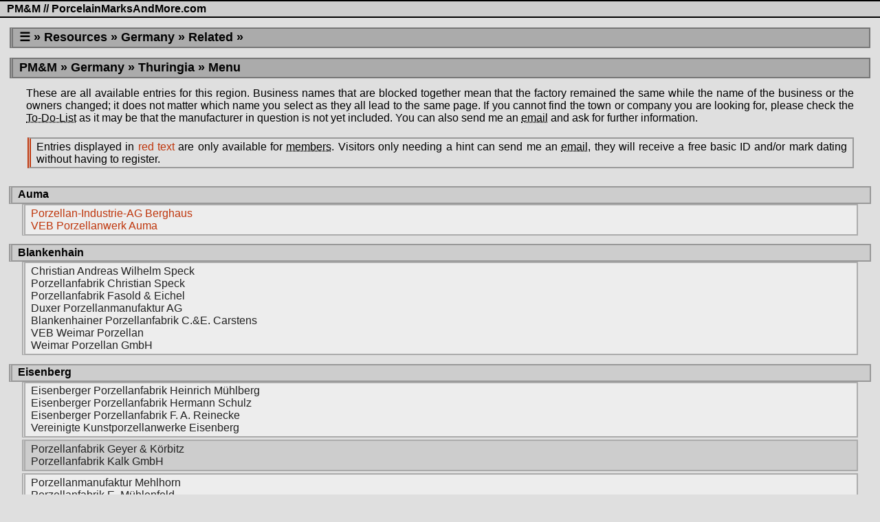

--- FILE ---
content_type: text/html; charset=UTF-8
request_url: https://www.porcelainmarksandmore.com/germany/thuringia/index.php
body_size: 14668
content:
<!DOCTYPE HTML><html lang="en"><head><meta charset="UTF-8"><meta name="author" content="Christopher S. Marshall">
<link rel="stylesheet" media="screen" type="text/css" href="../../index.css"><link rel="stylesheet" media="print" href="../../print.css"><link rel="icon" href="https://www.porcelainmarksandmore.com/favicon.ico">
<meta name="keywords" content="crossed arrows, online marks, factory marks, meissen porcelain, meissen marks, manufacturers marks, german porcelain, trade marks, trademarks, basemarks, dresden marks, german marks, antiques, porcelain marks, porcelain mark, porcelain trade marks">

<meta name="description" content="Menu presenting all included locations in the state of Thuringia.">
<title>PM&amp;M [Germany / Thuringia / Menu]</title></head><body id="www-porcelainmarksandmore-com">
<div class="logo"><a class="bnav" href="https://www.porcelainmarksandmore.com" title="Home">PM&amp;M // PorcelainMarksAndMore.com</a></div>
<h1>
<a class="bnav" href="https://www.porcelainmarksandmore.com/site/">&#x2630;</a>
<a class="bnav" href="https://www.porcelainmarksandmore.com/resources/">Resources</a>
<a class="bnav" href="https://www.porcelainmarksandmore.com/germany/">Germany</a>
<a class="bnav" href="https://www.porcelainmarksandmore.com/related/">Related</a>
</h1>

<h1 vocab="https://schema.org/" typeof="BreadcrumbList">
<span property="itemListElement" typeof="ListItem">
<a class="bnav" property="item" typeof="WebPage" href="https://www.porcelainmarksandmore.com/">
<span property="name">PM&amp;M</span></a><meta property="position" content="1"></span>
<span property="itemListElement" typeof="ListItem">
<a class="bnav" property="item" typeof="WebPage" href="https://www.porcelainmarksandmore.com/germany/">
<span property="name">Germany</span></a><meta property="position" content="2"></span>
<span property="itemListElement" typeof="ListItem">
<a class="bnav" property="item" typeof="WebPage" href="https://www.porcelainmarksandmore.com/germany/thuringia/">
<span property="name">Thuringia</span></a><meta property="position" content="3"></span>
<span>Menu</span></h1>

<!--- ### OK ### --->
<p>These are all available entries for this region. Business names that are blocked together mean that the factory remained the same while the name of the business or the owners changed; it does not matter which name you select as they all lead to the same page. If you cannot find the town or company you are looking for, please check the <a href="https://www.porcelainmarksandmore.com/resources/list-to-do.php">To-Do-List</a> as it may be that the manufacturer in question is not yet included. You can also send me an <a href="https://www.porcelainmarksandmore.com/site/email.php">email</a> and ask for further information.</p>
<p class="note">Entries displayed in <span style="color:#bf360c;">red text</span> are only available for <a href="https://www.porcelainmarksandmore.com/site/pp-info.php">members</a>. Visitors only needing a hint can send me an <a href="https://www.porcelainmarksandmore.com/site/email.php">email</a>, they will receive a free basic ID and/or mark dating without having to register.</p>
<h3>Auma</h3><div class="redd"><p class="red">Porzellan-Industrie-AG Berghaus<br>VEB Porzellanwerk Auma</p></div><h3>Blankenhain</h3><div class="pe3d"><a href="../../germany/thuringia/blankenhain-01/">Christian Andreas Wilhelm Speck<br>Porzellanfabrik Christian Speck<br>Porzellanfabrik Fasold &amp; Eichel<br>Duxer Porzellanmanufaktur AG<br>Blankenhainer Porzellanfabrik C.&amp;E. Carstens<br>VEB Weimar Porzellan<br>Weimar Porzellan GmbH</a></div><h3>Eisenberg</h3><div class="pe3d"><a href="../../germany/thuringia/eisenberg-01/">Eisenberger Porzellanfabrik Heinrich M&uuml;hlberg<br>Eisenberger Porzellanfabrik Hermann Schulz<br>Eisenberger Porzellanfabrik F. A. Reinecke<br>Vereinigte Kunstporzellanwerke Eisenberg</a></div><div class="pe3e"><a href="../../germany/thuringia/eisenberg-02/">Porzellanfabrik Geyer &amp; K&ouml;rbitz<br>Porzellanfabrik Kalk GmbH</a></div><div class="pe3d"><a href="../../germany/thuringia/eisenberg-03/">Porzellanmanufaktur Mehlhorn<br>Porzellanfabrik E. M&uuml;hlenfeld<br>Porzellanfabrik Wilhelm J&auml;ger<br>Vereinigte Kunstporzellanwerke Eisenberg</a></div><div class="pe3e"><a href="../../germany/thuringia/eisenberg-04/">VEB Spezialkombinat Porzellan Eisenberg</a></div><div class="pe3d"><a href="../../germany/thuringia/eisenberg-05/">Porzellanfabrik Bremer &amp; Schmidt</a></div><div class="pe3e"><a href="../../germany/thuringia/eisenberg-06/">Porzellanmanufaktur J. Schmeisser</a></div><h3>Gotha</h3><div class="pe3d"><a href="../../germany/thuringia/gotha-01/">Porzellanfabrik von Rotberg<br>Porzellanfabrik Schulz &amp; Co.<br>Porzellanfabrik Henneberg &amp; Co.<br>Porzellanfabrik Gebr&uuml;der Simson</a></div><div class="pe3e"><a href="../../germany/thuringia/gotha-02/">Porzellanfabrik Morgenroth &amp; Co.<br>Porzellanfabrik Friedrich Schwab &amp; Co.</a></div><div class="pe3d"><a href="../../germany/thuringia/gotha-03/">Porzellan- und Fayencefabrik F. Pfeffer<br>Porzellan- und Fayencefabrik I. Pfeffer</a></div><div class="pe3e"><a href="../../germany/thuringia/gotha-04/">Porzellanmalerei Sch&uuml;tzmeister &amp; Quendt</a></div><h3>Gr&auml;fenroda (Graefenroda)</h3><div class="pe3d"><a href="../../germany/thuringia/graefenroda-01/">Puppenkopfmanufaktur Heinrich Dornheim<br>Porzellanfabrik Dornheim, Koch &amp; Fischer</a></div><div class="pe3e"><a href="../../germany/thuringia/graefenroda-02/">Porzellanfabrik Gr&auml;fenroda Bartholome, Stade &amp; Co.<br>Porzellanfabrik Gr&auml;fenroda-Ort Reinhold Voigt OHG<br>VEB Porzellanfabrik Gr&auml;fenroda</a></div><h3>Gr&auml;fenthal</h3><div class="pe3d"><a href="../../germany/thuringia/graefenthal-02/">Porzellanfabrik Carl Scheidig KG<br>VEB Porzellanfiguren Gr&auml;fenthal<br>Porzellanfiguren Gr&auml;fenthal GmbH</a></div><div class="pe3e"><a href="../../germany/thuringia/graefenthal-03/">Unger, Schneider &amp; Cie.<br>Schneider &amp; Hutschenreuther<br>Porzellanfabrik Carl Schneiders Erben<br>VEB Porzellanfiguren Gr&auml;fenthal</a></div><div class="pe3d"><a href="../../germany/thuringia/graefenthal-01/">Wei&szlig;, K&uuml;hnert &amp; Co.<br>VEB Gebrauchsporzellan Gr&auml;fenthal<br>German Doll Company</a></div><h3>Gr&auml;fenthal (Gr&auml;fenthal-Meernach)</h3><div class="redd"><p class="red">Porzellanfabrik Theodor Wagner &amp; Co.<br>Porzellanfabrik Heinz &amp; Co.<br>VEB Gr&auml;fenthaler Porzellanfiguren<br>Heinz &amp; Co. Porzellanfabrik GmbH<br>Heinz-Keramik</p></div><h3>Ilmenau</h3><div class="pe3d"><a href="../../germany/thuringia/ilmenau-01/">Porzellanfabrik H&ouml;hn &amp; Metzler<br>Porzellanfabrik Metzler &amp; Ortloff<br>Porzellanfabrik Metzler &amp; Ortloff KG<br>VEB Kunstporzellan Ilmenau</a></div><div class="pe3e"><a href="../../germany/thuringia/ilmenau-02/">Porzellanfabrik K&uuml;chler &amp; Co.<br>Porzellanfabrik Galluba &amp; Hofmann</a></div><div class="pe3d"><a href="../../germany/thuringia/ilmenau-03/">F&uuml;rstlich-Sachsen-Weimar-Porzellanfabrik<br>Ilmenauer Porzellanfabrik Nonne &amp; Roesch<br>Ilmenauer Porzellanfabrik GmbH<br>Ilmenauer Porzellanfabrik AG<br>Ilmenauer Porzellanfabrik Graf von Henneberg AG<br>VEB Henneberg Porzellan Ilmenau<br>Graf von Henneberg Porzellan GmbH<br>Neue Porzellanfabrik Ilmenau GmbH</a></div><div class="pe3e"><a href="../../germany/thuringia/ilmenau-04/">Porzellanfabrik Arno Fischer<br>VEB Ilmenauer Zier- und Werbeporzellan</a></div><h3>Katzh&uuml;tte</h3><div class="pe3d"><a href="../../germany/thuringia/katzhuette-01/">Porzellanfabrik Hertwig &amp; Co.<br>VEB Zierkeramik Katzh&uuml;tte</a></div><h3>K&ouml;nitz</h3><div class="pe3d"><a href="../../germany/thuringia/koenitz-01/">K&ouml;nitzer Porzellanfabrik R&ouml;del &amp; Metzel GmbH<br>K&ouml;nitzer Porzellanfabrik Gebr&uuml;der Metzel<br>(Sowjetische AG) Keramische Werke Hermsdorf<br>VEB Porzellanwerke K&ouml;nitz<br>VEB Vereinigte Porzellanwerke Kahla - K&ouml;nitz, Kombinat Feinkeramik<br>K&ouml;nitz Porzellan GmbH</a></div><h3>Lippelsdorf</h3><div class="pe3d"><a href="../../germany/thuringia/lippelsdorf-01/">Porzellanmanufaktur Kuch &amp; Co.<br>Porzellanmanufaktur Wagner &amp; Apel<br>VEB Porzellanfiguren Lippelsdorf<br>Porzellanmanufaktur Wagner &amp; Apel GmbH</a></div><h3>M&auml;bendorf</h3><div class="pe3d"><a href="../../germany/thuringia/maebendorf-01/">Porzellanfabrik Carl Schlegelmilch<br>Porzellanfabrik Matthes &amp; Ebel</a></div><h3>Martinroda</h3><div class="pe3d"><a href="../../germany/thuringia/martinroda-01/">Porzellanfabrik Friedrich Eger &amp; Co. KG<br>VEB Porzellanwerk Martinroda<br>Porzellanfabrik Friedrich Eger &amp; Co. GmbH</a></div><h3>Neuhaus am Rennweg</h3><div class="redd"><p class="red">Porzellanfabrik Rudolph Heinz &amp; Co.</p></div><div class="rede"><p class="red">Heubach, K&auml;mpfe &amp; Co.<br>Porzellanfabrik C. List<br>Porzellanfabrik K&auml;mpfe &amp; List, ehemals C. List<br>Porzellan- Steingut- und Majolikafabrik K&auml;mpfe &amp; Co.<br>Porzellanfabrik Noack &amp; Burk</p></div><h3>Neustadt</h3><div class="pe3d"><a href="../../germany/thuringia/neustadt-01/">Porzellanfabrik Heber &amp; Co.</a></div><h3>Probstzella</h3><div class="pe3d"><a href="../../germany/thuringia/probstzella-01/">Porzellanfabrik Hermann Hutschenreuther GmbH<br>VEB Porzellanfabrik Probstzella</a></div><h3>Reichenbach</h3><div class="pe3d"><a href="../../germany/thuringia/reichenbach-01/">Porzellanfabrik Reichenbach<br>Porzellanfabrik Schwabe &amp; Co.<br>Reichenbacher Porzellanfabrik C.&amp;E. Carstens GmbH<br>Reichenbacher Porzellanfabrik C.&amp;E. Carstens Erben KG<br>VEB Porzellanwerk Reichenbach<br>Porzellanfabrik Reichenbach GmbH<br>Porzellanambiente Reichenbach</a></div><h3>Reichmannsdorf</h3><div class="pe3d"><a href="../../germany/thuringia/reichmannsdorf-01/">Porzellanfabrik Leube &amp; Co.</a></div><h3>Rosch&uuml;tz</h3><div class="pe3d"><a href="../../germany/thuringia/roschuetz-01/">Porzellanfabrik von Brandenstein<br>Rosch&uuml;tzer Porzellanfabrik Unger &amp; Schilde<br>VEB Porzellanwerk Rosch&uuml;tz<br>Porzellankombinat Kahla, Werk Rosch&uuml;tz</a></div><h3>Rudolstadt / -Volkstedt</h3><div class="pe3d"><a href="../../germany/thuringia/rudolstadt-02/">Porzellanfabrik Rudolstadt AG</a></div><div class="pe3e"><a href="../../germany/thuringia/rudolstadt-01/">Porzellanfabrik Rudolstadt Straus &amp; S&ouml;hne AG</a></div><div class="redd"><p class="red">Porzellanfabrik Beyer &amp; Bock<br>VEB Porzellanfabrik Rudolstadt-Volkstedt</p></div><div class="rede"><p class="red">Porzellanfabrik Karl Ens<br>VEB Unterglasurfabrik<br>VEB Sitzendorfer Porzellanmanufaktur<br>Porzellanfabrik Karl Ens GmbH</p></div><div class="redd"><p class="red">Porzellanmanufaktur K&auml;mmer &amp; Kramer<br>Porzellanmanufaktur Rudolf K&auml;mmer<br>VEB Zierporzellan Rudolstadt-Volkstedt<br>Porzellanmanufaktur Rudolf K&auml;mmer GmbH<br>Porzellanmanufaktur Christel K&auml;mmer GmbH</p></div><div class="rede"><p class="red">Porzellanmanufaktur M&uuml;ller &amp; Hammer<br>Porzellanmanufaktur M&uuml;ller &amp; Co.<br>Porzellanmanufaktur M&uuml;ller &amp; Co., Inhaber J. Saar<br>Volkstedter Porzellanmanufaktur Seedorf O.&amp;J. Saar<br>Irish Dresden Ltd.</p></div><h3>Scheibe-Alsbach</h3><div class="pe3d"><a href="../../germany/thuringia/scheibe-01/">Porzellanmanufaktur und Pfeifenstummelmalerei Ludwig Oels<br>Porzellanmanufaktur K&auml;mpfe &amp; Greiner<br>Porzellanmanufaktur Dressel, Kister &amp; Co.<br>Porzellanmanufaktur A.W.F. Kister<br>Porzellanmanufaktur A.W.F. Kister GmbH<br>Porzellanmanufaktur Kister KG Scheibe-Alsbach<br>VEB Porzellanmanufaktur Scheibe-Alsbach<br>Porzellanmanufaktur Scheibe-Alsbach GmbH</a></div><h3>Schwarza an der Saale</h3><div class="pe3d"><a href="../../germany/thuringia/schwarza-02/">Porzellanmanufaktur Franz Sieber</a></div><h3>Schwarza</h3><div class="pe3d"><a href="../../germany/thuringia/schwarza-01/">Porzellanfabrik E.&amp;A. M&uuml;ller<br>Porzellanfabrik E.&amp;A. M&uuml;ller AG</a></div><h3>Sitzendorf</h3><div class="pe3d"><a href="../../germany/thuringia/sitzendorf-02/">Cottatherm Limited</a></div><div class="pe3e"><a href="../../germany/thuringia/sitzendorf-01/">Sitzendorfer Porzellanmanufaktur Georg Macheleidt<br>Sitzendorfer Porzellanmanufaktur Wilhelm Liebmann<br>Sitzendorfer Porzellanfabrik Gebr&uuml;der Voigt<br>Sitzendorfer Porzellanfabrik Gebr&uuml;der Voigt AG<br>Sitzendorfer Porzellanmanufaktur AG<br>VEB Sitzendorfer Porzellanmanufaktur<br>Sitzendorfer Porzellanmanufaktur GmbH 1850</a></div><h3>Stadtlengsfeld</h3><div class="pe3d"><a href="../../germany/thuringia/stadtlengsfeld-01/">Porzellanfabrik Stadtlengsfeld, Koch &amp; Schnorr<br>Porzellanfabrik Stadtlengsfeld AG<br>VEB Porzellanwerk Stadtlengsfeld<br>Lengsfeld Rh&ouml;nporzellan GmbH, later Lengsfeld Porzellan AG<br>Gilitzer Porzellan-Manufaktur GmbH</a></div><h3>Suhl</h3><div class="pe3d"><a href="../../germany/thuringia/suhl-01/">Porzellanfabrik und -malerei Erdmann Schlegelmilch</a></div><h3>Triptis</h3><div class="pe3d"><a href="../../germany/thuringia/triptis-01/">Triptiser Porzellanfabrik Unger &amp; Gretschel<br>Triptiser Porzellanfabrik AG<br>VEB Triptis Porzellan<br>Triptis Porzellan GmbH &amp; Co. KG<br>Neue Porzellanfabrik Triptis GmbH</a></div><h3>Unterwei&szlig;bach (Unterweissbach)</h3><div class="pe3d"><a href="../../germany/thuringia/unterweissbach-01/">Porzellanfabrik Unterwei&szlig;bach Hermann Jost<br>Porzellanfabrik Unterwei&szlig;bach Mann &amp; Porzelius<br>Porzellanfabrik Unterwei&szlig;bach Mann &amp; Porzelius AG<br>Aelteste Volkstedter Porzellanmanufaktur, Unterwei&szlig;bach<br>Porzellanfabrik Unterwei&szlig;bach C. Saar<br>Porzellanfabrik Schaubach-Kunst Wallendorf, Zweigwerk Unterwei&szlig;bach<br>VEB Unterwei&szlig;bacher Werkst&auml;tten f&uuml;r Porzellankunst<br>Unterwei&szlig;bacher Werkst&auml;tten f&uuml;r Porzellankunst GmbH</a></div><h3>Wallendorf</h3><div class="pe3d"><a href="../../germany/thuringia/wallendorf-01/">Porzellanmanufaktur Hamann &amp; Greiner<br>Porzellanmanufaktur Hamann<br>Porzellanmanufaktur Hutschenreuther &amp; Kieser<br>Porzellanmanufaktur Hutschenreuther, K&auml;mpfe &amp; Heubach<br>Porzellanmanufaktur Heubach, K&auml;mpfe &amp; Sontag<br>Porzellanmanufaktur K&auml;mpfe &amp; Heubach GmbH<br>Porzellanmanufaktur Fraureuth, Niederlassung Wallendorf<br>Porzellanmanufaktur Schaubach-Kunst<br>VEB Schaubach Kunst Lichte-Wallendorf<br>Wallendorfer Porzellanmanufaktur GmbH<br>Porzellan Manufaktur Lichte-Wallendorf GmbH<br>Design House Lichte GmbH</a></div><h4><a href="index.php">[ back to top ]</a></h4><p class="copy">&copy; 2004-2026 C.S.Marshall, all rights reserved</p></body></html>


--- FILE ---
content_type: text/css
request_url: https://www.porcelainmarksandmore.com/index.css
body_size: 10220
content:
/* ============================================================ */
/* PM&M 'Claustrophobic Cat' CSS-Sheet v1.03 (c)2024 C.Marshall */
/* ============================================================ */
/* ======================================================================== */
/* Reset values and set generic body presets                                */
/* ======================================================================== */
body,div,span,object,iframe,h1,h2,h3,h4,h5,h6,p,blockquote,pre,a,abbr,acronym,address,code,del,dfn,em,img,q,dl,dt,dd,ol,ul,li,fieldset,form,label,legend,table,caption,tbody,tfoot,thead,tr,th,td,article,aside,figure,footer,header,hgroup,nav,section{margin:0;padding:0;border:0;font-size:100%;font:inherit;vertical-align:baseline;}
body{font-family:sans-serif;background-color:#dfdfdf;}
/* ======================================================================== */
/* HEADLINES DEFINITIONS (two sizes, 3rd abused as semi-footer 'BACK' bar)  */
/* ======================================================================== */
h1,h2,h3,h4{font-weight:bold;}                                                         /* ALL headlines: same BOLD font   */
h1,h2,h3,h4{padding:0.1em 0 0.2em 0.5em;}                                              /* ALL headlines: same PADDING set */
h1{border-top:0.1em solid #767676;border-bottom:0.1em solid #767676;}         /* ALL headlines: same border */
h2{border-top:0.1em solid #878787;border-bottom:0.1em solid #878787;}         /* ALL headlines: same border */
h3{border-top:0.1em solid #989898;border-bottom:0.1em solid #989898;}         /* ALL headlines: same border */
h4{border-top:0.1em solid #989898;border-bottom:0.1em solid #989898;}         /* ALL headlines: same border */
h1{border-left:0.3em double #767676;border-right:0.1em solid #767676;}        /* ALL headlines: same right border & DOUBLE left border */
h2{border-left:0.3em double #878787;border-right:0.1em solid #878787;}        /* ALL headlines: same right border & DOUBLE left border */
h3{border-left:0.3em double #989898;border-right:0.1em solid #989898;}        /* ALL headlines: same right border & DOUBLE left border */
h4{border-left:0.3em double #989898;border-right:0.1em solid #989898;}        /* ALL headlines: same right border & DOUBLE left border */
h1{color:#000000;background-color:#ababab;}                                            /* Regular HUGE header for normal TEXT pages */
h2{color:#000000;background-color:#bcbcbc;}                                            /* Regular MAIN header for normal TEXT pages */
h3{color:#000000;background-color:#cdcdcd;}                                            /* Regular SUBS header for normal TEXT pages */
h4{color:#000000;background-color:#cdcdcd;}                                            /* Regular FOOT header for normal TEXT pages */
h1{font-size:1.1em;margin:0.8em 0.8em 0.0em 0.8em;}                                    /* header params: HUGE */
h2,h3{font-size:1.0em;margin:0.8em 0.8em 0.0em 0.8em;}                                 /* header params: MAIN / SUBS */
h4{font-size:0.7em;font-weight:bold;margin:0.8em 0.8em 0.2em 0.8em;text-align:center;} /* header params: FOOT [BACK TO TOP] bar */
/* ======================================================================== */
/* PARAGRAPH DEFINITIONS                                                    */
/* ======================================================================== */
/* Standard paragraph */
p {color:#000000;font-size:1em;margin:0.8em 2.4em 0.8em 2.4em;text-align:justify;}
	@media (max-width:360px){
	p {color:#000000;font-size:1.1em;margin:0.8em 1.4em 0.8em 1.4em;text-align:justify;}
	}
/* Standard paragraph 'note' or 'warning' */
   p.note{color:#000000;border-top:0.1em solid #999999;border-bottom:0.1em solid #999999;border-left:0.3em double #bf360c;border-right:0.1em solid #999999;margin:1.2em 2.4em 1.6em 2.5em;padding:0.2em 0.5em 0.2em 0.5em;}
/* Standard centered paragraph 'note' or 'warning' */
   p.cenn{color:#000000;border-top:0.1em solid #999999;border-bottom:0.1em solid #999999;border-left:0.3em double #bf360c;border-right:0.1em solid #999999;margin:1.2em 2.4em 1.6em 2.5em;padding:0.2em 0.5em 0.2em 0.5em;text-align:center;}
/* center (standard) */
   p.cens{color:#000000;font-size:1.0em;font-weight:normal;text-align:center;}
/* center (bold) */
   p.cenb{color:#000000;font-size:0.8em;font-weight:bold;text-align:center;}
/* Picture HEADER text (bold, center) */
   p.pich{color:#000000;font-size:1em;font-weight:bold;text-align:center;margin:0;}
/* Picture REGULAR text (standard, center) */
   p.pict{color:#000000;font-size:1em;font-weight:normal;text-align:center;margin:0;}
/* Copyright (standard, right) */
   p.copy{font-size:0.6em;font-weight:normal;margin:0.3em 0 0.2em 0;text-align:center;}
/* ======================================================================== */
/* SPAN DEFINITIONS                                                      */
/* ======================================================================== */
span.coms{color:#555555;font-size:0.9em;font-weight:normal;}
span.comr{color:#ee2222;font-size:0.9em;font-weight:normal;}
span.unde{text-decoration:underline;} /* underlined text (e.g. for Fuerstenberg mark explanation) */
/* ======================================================================== */
/* UL / LI DEFINITIONS                                                      */
/* ======================================================================== */
ul{color:#000000;margin:0.5em 1.2em 0.5em 1.8em;padding:0.2em 0 0.4em 0;}
li{color:#000000;margin:0.3em 1.2em 0.3em 1.8em;font-size:1.0em;text-align:justify;}
/* ======================================================================== */
/* LINK DEFINITIONS                                                         */
/* ======================================================================== */
h1 a::after{content: '\0020''\00BB''\0020';}
a {color:#000000;text-decoration:underline dotted;}
a.bnav{color:#000000;text-decoration:none;}
div.pe3d a {color:#222222;text-decoration:none;display:block;}
div.pe3e a {color:#222222;text-decoration:none;display:block;}
/* p a::before{content: '\00BB''\0020';} */
/* td a::before{content: '\00BB''\0020';} */
/* ======================================================================== */
/* TABLE DEFINITIONS                                                        */
/* ======================================================================== */
table{background:#cdcdcd;border:0.1em solid #888;border-radius:0.4em;}
table{padding:0.2em;margin-top:1.5em;margin-bottom:1.5em;margin-left:auto;margin-right:auto;}
table.tbl{width:95%}
table.tbs{width:65%}
@media (max-width:360px){
	table.tbs{width:95%}
}
caption{color:#000000;font-size:1.0em;font-weight:bold;padding:3px;}
tr.trd{background-color:#999999;}
tr.trm{background-color:#cdcdcd;}
tr.trl{background-color:#ededed;}
tr,td,th{color:#000000;font-size:0.9em;padding:0.2em;border:0.1em solid #888;}
th{font-weight:bold;border:0.1em solid #888;}
td.tdcn,td.tdcb{text-align:center;}
/* ======================================================================== */
/* DIV DEFINITIONS                                                          */
/* ======================================================================== */
div.logo {color:#000000;font-weight:bold;background-color:#cdcdcd;border-top:0.1em solid #000000;border-bottom:0.1em solid #000000;padding: 2px 2px 3px 10px;}
div.cent {text-align:center;}
/* - - - - - - - */
/* Polaroid Image  */ div.picf{float:left;background:#ededed;border:0.1em solid #777;border-radius:0.4em;font-size:0.7em;text-align:center;margin:0.5em 0em 0.8em 2.0em;padding:0.2em;height:280px;width:180px;box-shadow:2px 2px 2px #666;}
@media (max-width: 420px){
	div.picf{float:left;background:#ededed;border:0.1em solid #777;border-radius:0.4em;font-size:0.7em;text-align:center;margin:0.5em 0em 0.8em 2.0em;padding:0.2em;height:280px;width:80%;}
}
/* Polaroid Header */ div.pich{background:#cdcdcd;border:0.1em solid #777;font-weight:bold;text-align:center;margin-bottom:0.3em;margin-top:0;padding-bottom:0.2em;padding-top:0.2em;}
/* CLEAR FLOATS    */ br.cll{clear:both;}
/* ======================================================================== */
hr{width:75%;}
img{border:1px solid #000;}
/* ======================================================================== */
/* NAVIGATION */
div.mnav {overflow:hidden;background-color:#ededed;color:#000000;text-decoration:none;}
div.mnav a {font-size:1em;float:left;color:white;text-align:center;padding:10px 12px;text-decoration:none;}
/* ======================================================================== */
/* The three main parts of a selection page */
/* ======================================================================== */
/* div.pe3d:hover,div.pe3e:hover{background-color:#aaaaaa;display:block;} */
div.pe3d:hover{background-color:#bababa;display:block;}
div.pe3e:hover{background-color:#bcbcbc;display:block;}
p.red {margin:0.2em 0em 0.2em 0.5em;color:#bf360c;font-size:1em;text-align:justify;}
p.txt {margin:0.2em 0em 0.2em 0.5em;color:#000000;font-size:1em;text-align:justify;}
div.pe3d{text-decoration:none;background-color:#ededed;font-size:1em;margin-right:2em;margin-left:2em;margin-bottom:0.2em;padding:0.2em 0 0.2em 0.5em;border-top:0.1em solid #ababab;border-bottom:0.1em solid #ababab;border-left:0.3em double #ababab;border-right:0.1em solid #ababab;}
div.pe3e{text-decoration:none;background-color:#cdcdcd;font-size:1em;margin-right:2em;margin-left:2em;margin-bottom:0.2em;padding:0.2em 0 0.2em 0.5em;border-top:0.1em solid #ababab;border-bottom:0.1em solid #ababab;border-left:0.3em double #ababab;border-right:0.1em solid #ababab;}
div.redd{text-decoration:none;background-color:#ededed;font-size:1em;margin-right:2em;margin-left:2em;margin-bottom:0.2em;border-top:0.1em solid #ababab;border-bottom:0.1em solid #ababab;border-left:0.3em double #ababab;border-right:0.1em solid #ababab;}
div.rede{text-decoration:none;background-color:#cdcdcd;font-size:1em;margin-right:2em;margin-left:2em;margin-bottom:0.2em;border-top:0.1em solid #ababab;border-bottom:0.1em solid #ababab;border-left:0.3em double #ababab;border-right:0.1em solid #ababab;}


--- FILE ---
content_type: text/css
request_url: https://www.porcelainmarksandmore.com/print.css
body_size: 1621
content:
/* ============================================================ */
/* PM&M 'Claustrophobic Cat' CSS-Sheet v1.01 (c)2024 C.Marshall */
/* ============================================================ */
body,div,span,object,iframe,h1,h2,h3,h4,h5,h6,p,blockquote,pre,a,abbr,acronym,address,code,del,dfn,em,img,q,dl,dt,dd,ol,ul,li,fieldset,form,label,legend,table,caption,tbody,tfoot,thead,tr,th,td,article,aside,figure,footer,header,hgroup,nav,section{margin:0;padding:0;border:0;font-size:100%;font:inherit;vertical-align:baseline;}
body{display:none;}
h1,h2,h3,h4{display:none;}
h1,h2,h3,h4{display:none;}
h1,h2,h3,h4{display:none;}
h1{display:none;}
h2{display:none;}
h3{display:none;}
h4{display:none;}
h1,h2,h3,h4{display:none;}
p {display:none;}
p.note{display:none;}
p.cens{display:none;}
p.cenb{display:none;}
p.pich{display:none;}
p.pict{display:none;}
p.copy{display:none;}
span.coms{display:none;}
span.comr{display:none;}
span.unde{display:none;}
ul{display:none;}
li{display:none;}
h1 a::after{display:none;}
a {display:none;}
a.bnav{display:none;}
table{display:none;}
table.tbl,table.tbs{display:none;}
caption{display:none;}
tr.trd{display:none;}
tr.trm{display:none;}
tr.trl{display:none;}
tr,td,th{display:none;}
th{display:none;}
td.tdcn,td.tdcb{display:none;}
div.logo{display:none;}
div.cent{display:none;}
div.picf{display:none;}
img{display:none;}
hr{display:none;}
div.pe1 a:link,div.pe1 a:visited,div.pe1 a:hover,div.pe1 a:active{display:none;}
div.pe2{display:none;}
div.pe1,div.pe2,div.pe3{display:none;}
div.pe1d,div.pe2d{display:none;}
div.pe3d{display:none;}
div.pe3e{display:none;}
div.pe1:hover,div.pe3:hover,div.pe3d:hover,div.pe3e:hover{display:none;}
div.pe3 a {display:none;}
div.mnav {display:none;}
div.mnav a {display:none;}